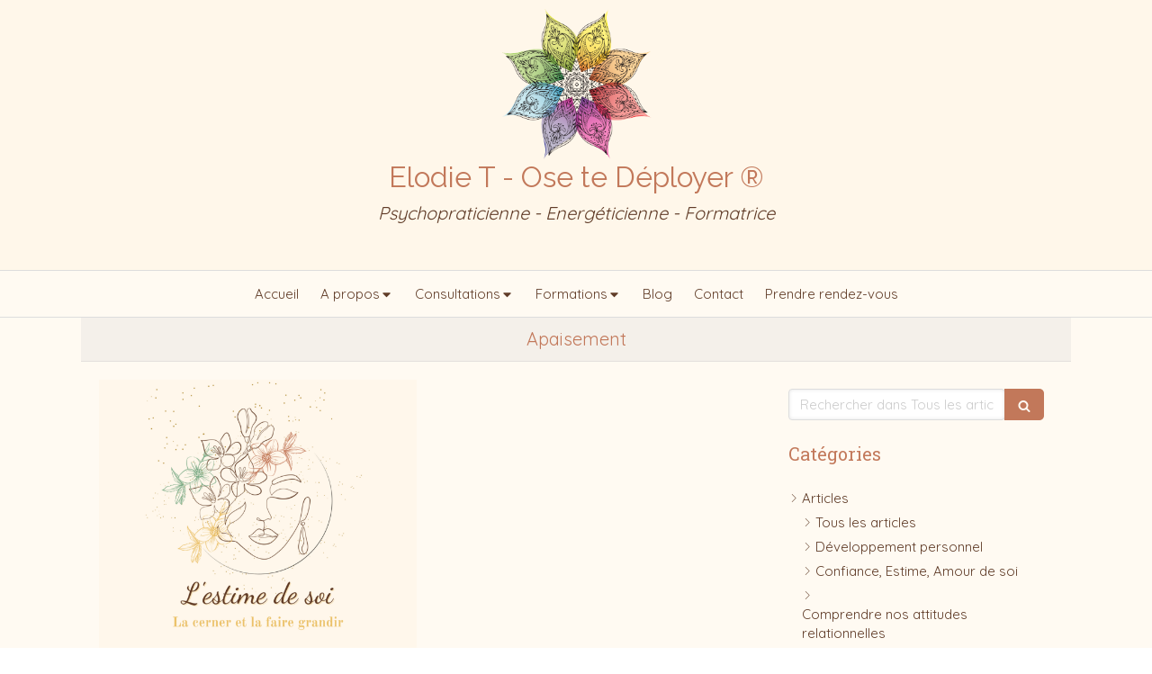

--- FILE ---
content_type: text/css
request_url: https://www.ose-te-deployer.com/styles/pages/1282553/1742311702/containers-specific-styles.css
body_size: 128
content:
.container_2232713_inner:before{content:"";position:absolute;top:0;bottom:0;left:0;right:0;opacity:1.0;background-color:#fff7ea}.container_2232708_inner{position:relative}.container_2232708_inner:before{content:"";position:absolute;top:0;bottom:0;left:0;right:0;opacity:1.0}
